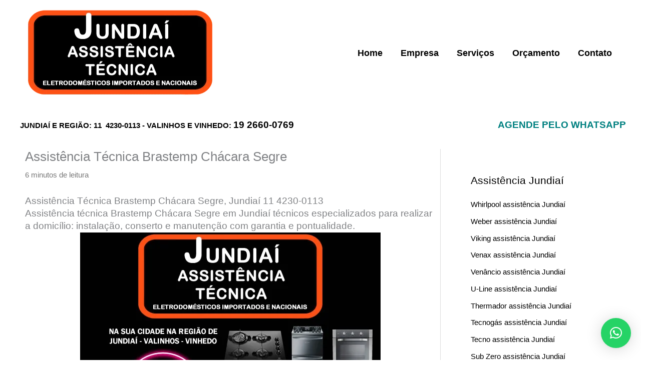

--- FILE ---
content_type: text/html; charset=utf-8
request_url: https://www.google.com/recaptcha/api2/aframe
body_size: 267
content:
<!DOCTYPE HTML><html><head><meta http-equiv="content-type" content="text/html; charset=UTF-8"></head><body><script nonce="luSwhE6NvBY46oIT0XDx4A">/** Anti-fraud and anti-abuse applications only. See google.com/recaptcha */ try{var clients={'sodar':'https://pagead2.googlesyndication.com/pagead/sodar?'};window.addEventListener("message",function(a){try{if(a.source===window.parent){var b=JSON.parse(a.data);var c=clients[b['id']];if(c){var d=document.createElement('img');d.src=c+b['params']+'&rc='+(localStorage.getItem("rc::a")?sessionStorage.getItem("rc::b"):"");window.document.body.appendChild(d);sessionStorage.setItem("rc::e",parseInt(sessionStorage.getItem("rc::e")||0)+1);localStorage.setItem("rc::h",'1763791118203');}}}catch(b){}});window.parent.postMessage("_grecaptcha_ready", "*");}catch(b){}</script></body></html>